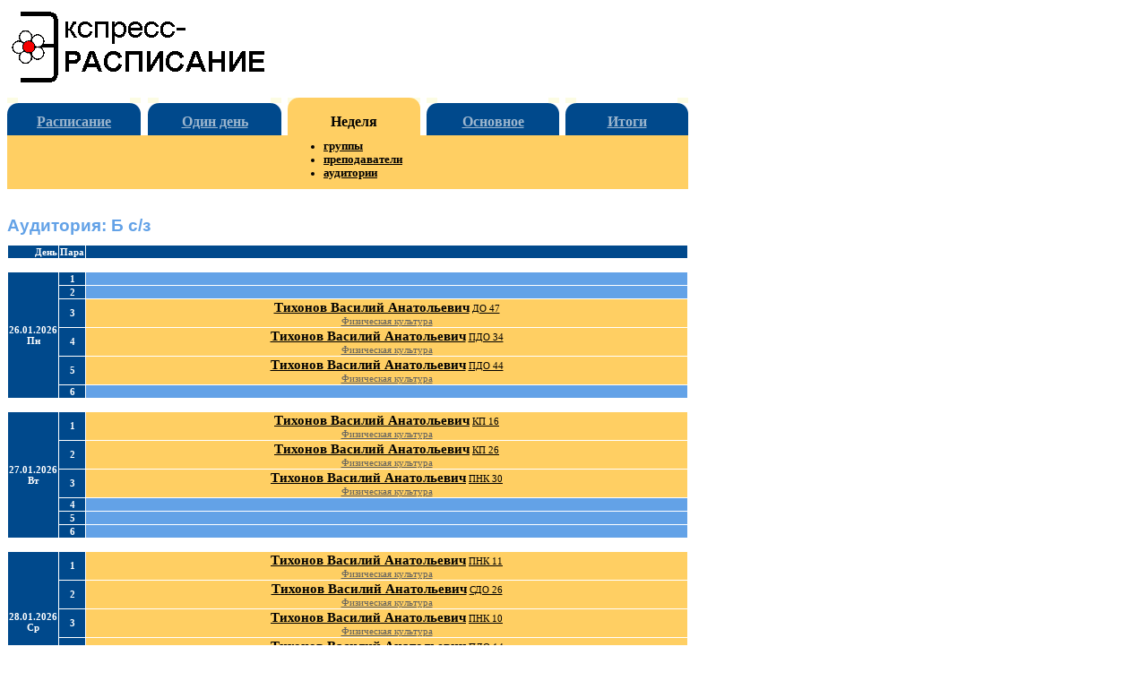

--- FILE ---
content_type: text/html
request_url: https://rasp.mirsmpc.ru/ca99.htm
body_size: 2498
content:
<!DOCTYPE HTML PUBLIC "-//W3C//DTD HTML 4.0 Transitional//EN">
<html>
<head>
<meta http-equiv="Content-Language" content="ru">
<meta http-equiv=Content-Type content="text/html; charset=windows-1251">
<title>Текущее расписание: Аудитория: Б с/з</title>
<meta name="keywords" content="расписание, занятие, расписание учебных занятий, программа, Экспресс-расписание, веб-страница">
<meta name="description" content="Страницы для веб-просмотра текущего (фактического) расписания учебных занятий на неделю. Программа &quot;Экспресс-расписание&quot;. Батищев П.С.">

<link rel="stylesheet" type="text/css" href="style.css">

</head>

<body><A name=_top></A>
<div class="lrg">

<table border="0" width=760>
	<tr>
		<td width=289><a title="Программа для автоматизации составления расписания учебных занятий" href="http://psbatishev.narod.ru/raspis.htm"><img border="0" src="images/rasfl0.gif" width="289" height="83"></a></td>
		<td valign=bottom align=right>
		<!-- Счетчики -->
<script language="JavaScript"><!--
d=document;a='';a+=';r='+escape(d.referrer)
js=10//--></script><script language="JavaScript1.1"><!--
a+=';j='+navigator.javaEnabled()
js=11//--></script><script language="JavaScript1.2"><!--
s=screen;a+=';s='+s.width+'*'+s.height
a+=';d='+(s.colorDepth?s.colorDepth:s.pixelDepth)
js=12//--></script><script language="JavaScript1.3"><!--
js=13//--></script><script language="JavaScript"><!--
d.write('<img src="http://top.list.ru/counter'+
'?id=570524;js='+js+a+';rand='+Math.random()+
'" height=1 width=1>')
if(js>11)d.write('<'+'!-- ')//--></script><noscript><img
src="http://top.list.ru/counter?js=na;id=570524"
height=1 width=1 alt=""></noscript><script language="JavaScript"><!--
if(js>11)d.write('--'+'>')//--></script>
<!-- /Счетчики -->
</td>
	</tr>
	<tr>
		<td width=289 height=10></td>
		<td></td>
	</tr>
</table>


<table class="lrg" cellspacing=0 cellpadding=0>
	<tr>
		<td class="m2">
			<table border="0" width="100%" cellpadding=0 cellspacing=0>
			<tr>
				<td class=mu><img border="0" src="images/m22l.gif" width="12" height="18"></td>
				<td class=mf>&nbsp;</td>
				<td class=mu><img border="0" src="images/m22r.gif" width="12" height="18"></td>
			</tr>
			</table>
		</td>

		<td class="m3"></td>
		<td class="m2">
			<table border="0" width="100%" cellpadding=0 cellspacing=0>
			<tr>
				<td class=mu><img border="0" src="images/m22l.gif" width="12" height="18"></td>
				<td class=mf>&nbsp;</td>
				<td class=mu><img border="0" src="images/m22r.gif" width="12" height="18"></td>
			</tr>
			</table>
		</td>
		<td class="m3"></td>
		<td class="m1">
			<table border="0" width="100%" cellpadding=0 cellspacing=0>
			<tr>
				<td class=mu><img border="0" src="images/m11l.gif" width="12" height="18"></td>
				<td>&nbsp;</td>
				<td class=mu><img border="0" src="images/m11r.gif" width="12" height="18"></td>
			</tr>
			</table>
		</td>
		<td class="m3"></td>
		<td class="m2">
			<table border="0" width="100%" cellpadding=0 cellspacing=0>
			<tr>
				<td class=mu><img border="0" src="images/m22l.gif" width="12" height="18"></td>
				<td class=mf>&nbsp;</td>
				<td class=mu><img border="0" src="images/m22r.gif" width="12" height="18"></td>
			</tr>
			</table>
		</td>
		<td class="m3"></td>
		<td class="m2">
			<table border="0" width="100%" cellpadding=0 cellspacing=0>
			<tr>
				<td class=mu><img border="0" src="images/m22l.gif" width="12" height="18"></td>
				<td class=mf>&nbsp;</td>
				<td class=mu><img border="0" src="images/m22r.gif" width="12" height="18"></td>
			</tr>
			</table>
		</td>
	</tr>
	<tr>
		<td class="m2" height=24><a title="Главная страница расписания" href="index.htm">Расписание</a></td>
		<td class="m3"></td>
		<td class="m2"><a href="ha.htm" title="Текущее (фактическое) расписание на 1 день">Один день</a></td>
		<td class="m3"></td>
		<td class="m1">Неделя</td>
		<td class="m3"></td>
		<td class="m2"><a title="Плановое расписание на 1 или 2 недели" href="ba99.htm">Основное</a></td>
		<td class="m3"></td>
		<td class="m2"><a href="va99.htm">Итоги</a></td>
	</tr>
	<tr>
		<td class="m0" height=60>&nbsp;</td>
		<td class="m4"></td>
		<td class="m0">&nbsp;</td>
		<td class="m4"></td>
		<td class="m0">
			<ul>
				<li><a href="cg.htm">группы</a></li>
				<li><a href="cp.htm">преподаватели</a></li>
				<li><a href="ca.htm">аудитории</a></li>
			</ul>
		</td>
		<td class="m4"></td>
		<td class="m0">&nbsp;</td>
		<td class="m4"></td>
		<td class="m0">&nbsp;</td>
	</tr>
</table>

<div class=lrg2 style="width: 760px; height: 15px">

<h1>Аудитория: Б с/з</h1>

<table border="0" width="100%" class=inf cellspacing=1>
<tr><td align=right class=hd width="2%">День</td><td class=hd width="2%">Пара</td> <td align=right class=hd colspan="3">&nbsp;</td></tr><TR><td align=right class=hd0 colspan="5">&nbsp;</td></TR>
<TR><TD align=center class=hd rowspan="6">26.01.2026<br>Пн</TD><TD align=center class=hd>1</TD><TD class=nul nowrap colspan="3">&nbsp;</TD></TR><TR><TD align=center class=hd>2</TD><TD class=nul nowrap colspan="3">&nbsp;</TD></TR><TR><TD align=center class=hd>3</TD><TD onmouseover="this.style.backgroundColor='#FFDF93'" onmouseout="this.style.backgroundColor='#FFCF63'" class="ur" nowrap colspan="3"><a class="z1" href="cp100.htm" title="Расписание преподавателя">Тихонов Василий Анатольевич</a> <a class="z2" href="cg14.htm" title="Расписание группы">ДО 47</a><BR><a class="z3" href="j16918.htm" title="Журнал занятий">Физическая культура</a></TD></TR><TR><TD align=center class=hd>4</TD><TD onmouseover="this.style.backgroundColor='#FFDF93'" onmouseout="this.style.backgroundColor='#FFCF63'" class="ur" nowrap colspan="3"><a class="z1" href="cp100.htm" title="Расписание преподавателя">Тихонов Василий Анатольевич</a> <a class="z2" href="cg101.htm" title="Расписание группы">ПДО 34</a><BR><a class="z3" href="j17420.htm" title="Журнал занятий">Физическая культура</a></TD></TR><TR><TD align=center class=hd>5</TD><TD onmouseover="this.style.backgroundColor='#FFDF93'" onmouseout="this.style.backgroundColor='#FFCF63'" class="ur" nowrap colspan="3"><a class="z1" href="cp100.htm" title="Расписание преподавателя">Тихонов Василий Анатольевич</a> <a class="z2" href="cg41.htm" title="Расписание группы">ПДО 44</a><BR><a class="z3" href="j16909.htm" title="Журнал занятий">Физическая культура</a></TD></TR><TR><TD align=center class=hd>6</TD><TD class=nul nowrap colspan="3">&nbsp;</TD></TR><TR><td align=right class=hd0 colspan="5">&nbsp;</td></TR>
<TR><TD align=center class=hd rowspan="6">27.01.2026<br>Вт</TD><TD align=center class=hd>1</TD><TD onmouseover="this.style.backgroundColor='#FFDF93'" onmouseout="this.style.backgroundColor='#FFCF63'" class="ur" nowrap colspan="3"><a class="z1" href="cp100.htm" title="Расписание преподавателя">Тихонов Василий Анатольевич</a> <a class="z2" href="cg72.htm" title="Расписание группы">КП 16</a><BR><a class="z3" href="j17703.htm" title="Журнал занятий">Физическая культура</a></TD></TR><TR><TD align=center class=hd>2</TD><TD onmouseover="this.style.backgroundColor='#FFDF93'" onmouseout="this.style.backgroundColor='#FFCF63'" class="ur" nowrap colspan="3"><a class="z1" href="cp100.htm" title="Расписание преподавателя">Тихонов Василий Анатольевич</a> <a class="z2" href="cg24.htm" title="Расписание группы">КП 26</a><BR><a class="z3" href="j18177.htm" title="Журнал занятий">Физическая культура</a></TD></TR><TR><TD align=center class=hd>3</TD><TD onmouseover="this.style.backgroundColor='#FFDF93'" onmouseout="this.style.backgroundColor='#FFCF63'" class="ur" nowrap colspan="3"><a class="z1" href="cp100.htm" title="Расписание преподавателя">Тихонов Василий Анатольевич</a> <a class="z2" href="cg44.htm" title="Расписание группы">ПНК 30</a><BR><a class="z3" href="j17056.htm" title="Журнал занятий">Физическая культура</a></TD></TR><TR><TD align=center class=hd>4</TD><TD class=nul nowrap colspan="3">&nbsp;</TD></TR><TR><TD align=center class=hd>5</TD><TD class=nul nowrap colspan="3">&nbsp;</TD></TR><TR><TD align=center class=hd>6</TD><TD class=nul nowrap colspan="3">&nbsp;</TD></TR><TR><td align=right class=hd0 colspan="5">&nbsp;</td></TR>
<TR><TD align=center class=hd rowspan="6">28.01.2026<br>Ср</TD><TD align=center class=hd>1</TD><TD onmouseover="this.style.backgroundColor='#FFDF93'" onmouseout="this.style.backgroundColor='#FFCF63'" class="ur" nowrap colspan="3"><a class="z1" href="cp100.htm" title="Расписание преподавателя">Тихонов Василий Анатольевич</a> <a class="z2" href="cg46.htm" title="Расписание группы">ПНК 11</a><BR><a class="z3" href="j18476.htm" title="Журнал занятий">Физическая культура</a></TD></TR><TR><TD align=center class=hd>2</TD><TD onmouseover="this.style.backgroundColor='#FFDF93'" onmouseout="this.style.backgroundColor='#FFCF63'" class="ur" nowrap colspan="3"><a class="z1" href="cp100.htm" title="Расписание преподавателя">Тихонов Василий Анатольевич</a> <a class="z2" href="cg146.htm" title="Расписание группы">СДО 26</a><BR><a class="z3" href="j18214.htm" title="Журнал занятий">Физическая культура</a></TD></TR><TR><TD align=center class=hd>3</TD><TD onmouseover="this.style.backgroundColor='#FFDF93'" onmouseout="this.style.backgroundColor='#FFCF63'" class="ur" nowrap colspan="3"><a class="z1" href="cp100.htm" title="Расписание преподавателя">Тихонов Василий Анатольевич</a> <a class="z2" href="cg66.htm" title="Расписание группы">ПНК 10</a><BR><a class="z3" href="j18457.htm" title="Журнал занятий">Физическая культура</a></TD></TR><TR><TD align=center class=hd>4</TD><TD onmouseover="this.style.backgroundColor='#FFDF93'" onmouseout="this.style.backgroundColor='#FFCF63'" class="ur" nowrap colspan="3"><a class="z1" href="cp100.htm" title="Расписание преподавателя">Тихонов Василий Анатольевич</a> <a class="z2" href="cg40.htm" title="Расписание группы">ПДО 14</a><BR><a class="z3" href="j17945.htm" title="Журнал занятий">Физическая культура</a></TD></TR><TR><TD align=center class=hd>5</TD><TD class=nul nowrap colspan="3">&nbsp;</TD></TR><TR><TD align=center class=hd>6</TD><TD class=nul nowrap colspan="3">&nbsp;</TD></TR><TR><td align=right class=hd0 colspan="5">&nbsp;</td></TR>
<TR><TD align=center class=hd rowspan="6">29.01.2026<br>Чт</TD><TD align=center class=hd>1</TD><TD class=nul nowrap colspan="3">&nbsp;</TD></TR><TR><TD align=center class=hd>2</TD><TD onmouseover="this.style.backgroundColor='#FFDF93'" onmouseout="this.style.backgroundColor='#FFCF63'" class="ur" nowrap colspan="3"><a class="z1" href="cp100.htm" title="Расписание преподавателя">Тихонов Василий Анатольевич</a> <a class="z2" href="cg65.htm" title="Расписание группы">ДО 17</a><BR><a class="z3" href="j17855.htm" title="Журнал занятий">Физическая культура</a></TD></TR><TR><TD align=center class=hd>3</TD><TD onmouseover="this.style.backgroundColor='#FFDF93'" onmouseout="this.style.backgroundColor='#FFCF63'" class="ur" nowrap colspan="3"><a class="z1" href="cp270.htm" title="Расписание преподавателя">Шарипова Анфиса Рафисовна</a> <a class="z2" href="cg41.htm" title="Расписание группы">ПДО 44</a><BR><a class="z3" href="j16914.htm" title="Журнал занятий">Подг.пед.в области хореографии</a></TD></TR><TR><TD align=center class=hd>4</TD><TD onmouseover="this.style.backgroundColor='#FFDF93'" onmouseout="this.style.backgroundColor='#FFCF63'" class="ur" nowrap colspan="3"><a class="z1" href="cp270.htm" title="Расписание преподавателя">Шарипова Анфиса Рафисовна</a> <a class="z2" href="cg41.htm" title="Расписание группы">ПДО 44</a><BR><a class="z3" href="j16914.htm" title="Журнал занятий">Подг.пед.в области хореографии</a></TD></TR><TR><TD align=center class=hd>5</TD><TD class=nul nowrap colspan="3">&nbsp;</TD></TR><TR><TD align=center class=hd>6</TD><TD class=nul nowrap colspan="3">&nbsp;</TD></TR><TR><td align=right class=hd0 colspan="5">&nbsp;</td></TR>
<TR><TD align=center class=hd rowspan="6">30.01.2026<br>Пт</TD><TD align=center class=hd>1</TD><TD class=nul nowrap colspan="3">&nbsp;</TD></TR><TR><TD align=center class=hd>2</TD><TD class=nul nowrap colspan="3">&nbsp;</TD></TR><TR><TD align=center class=hd>3</TD><TD onmouseover="this.style.backgroundColor='#FFDF93'" onmouseout="this.style.backgroundColor='#FFCF63'" class="ur" nowrap colspan="3"><a class="z1" href="cp100.htm" title="Расписание преподавателя">Тихонов Василий Анатольевич</a> <a class="z2" href="cg14.htm" title="Расписание группы">ДО 47</a><BR><a class="z3" href="j16918.htm" title="Журнал занятий">Физическая культура</a></TD></TR><TR><TD align=center class=hd>4</TD><TD onmouseover="this.style.backgroundColor='#FFDF93'" onmouseout="this.style.backgroundColor='#FFCF63'" class="ur" nowrap colspan="3"><a class="z1" href="cp100.htm" title="Расписание преподавателя">Тихонов Василий Анатольевич</a> <a class="z2" href="cg136.htm" title="Расписание группы">КП 36</a><BR><a class="z3" href="j17377.htm" title="Журнал занятий">Физическая культура</a></TD></TR><TR><TD align=center class=hd>5</TD><TD onmouseover="this.style.backgroundColor='#FFDF93'" onmouseout="this.style.backgroundColor='#FFCF63'" class="ur" nowrap colspan="3"><a class="z1" href="cp100.htm" title="Расписание преподавателя">Тихонов Василий Анатольевич</a> <a class="z2" href="cg137.htm" title="Расписание группы">ПНК 31</a><BR><a class="z3" href="j17068.htm" title="Журнал занятий">Физическая культура</a></TD></TR><TR><TD align=center class=hd>6</TD><TD class=nul nowrap colspan="3">&nbsp;</TD></TR><TR><td align=right class=hd0 colspan="5">&nbsp;</td></TR>
<TR><TD align=center class=hd rowspan="6">31.01.2026<br>Сб</TD><TD align=center class=hd>1</TD><TD class=nul nowrap colspan="3">&nbsp;</TD></TR><TR><TD align=center class=hd>2</TD><TD class=nul nowrap colspan="3">&nbsp;</TD></TR><TR><TD align=center class=hd>3</TD><TD class=nul nowrap colspan="3">&nbsp;</TD></TR><TR><TD align=center class=hd>4</TD><TD class=nul nowrap colspan="3">&nbsp;</TD></TR><TR><TD align=center class=hd>5</TD><TD class=nul nowrap colspan="3">&nbsp;</TD></TR><TR><TD align=center class=hd>6</TD><TD class=nul nowrap colspan="3">&nbsp;</TD></TR><TR><td align=right class=hd0 colspan="5">&nbsp;</td></TR>
<TR><TD align=center class=hd rowspan="6">01.02.2026<br>Вс</TD><TD align=center class=hd>1</TD><TD class=nul nowrap colspan="3">&nbsp;</TD></TR><TR><TD align=center class=hd>2</TD><TD class=nul nowrap colspan="3">&nbsp;</TD></TR><TR><TD align=center class=hd>3</TD><TD class=nul nowrap colspan="3">&nbsp;</TD></TR><TR><TD align=center class=hd>4</TD><TD class=nul nowrap colspan="3">&nbsp;</TD></TR><TR><TD align=center class=hd>5</TD><TD class=nul nowrap colspan="3">&nbsp;</TD></TR><TR><TD align=center class=hd>6</TD><TD class=nul nowrap colspan="3">&nbsp;</TD></TR>
</table>

<p>&nbsp;</p>

<div class=ref>
Обновлено: 24.01.2026 в 15:21.
</div>

<hr>

<div class="copy">
Copyright © 2002-2026 <a href="mailto:pbatishev@yandex.ru" class="copy">Павел С. Батищев</a><br>
<a href="https://pbprog.ru">Экспресс-расписание</a>
</div>

</div>
</div>
</body>
</html>
